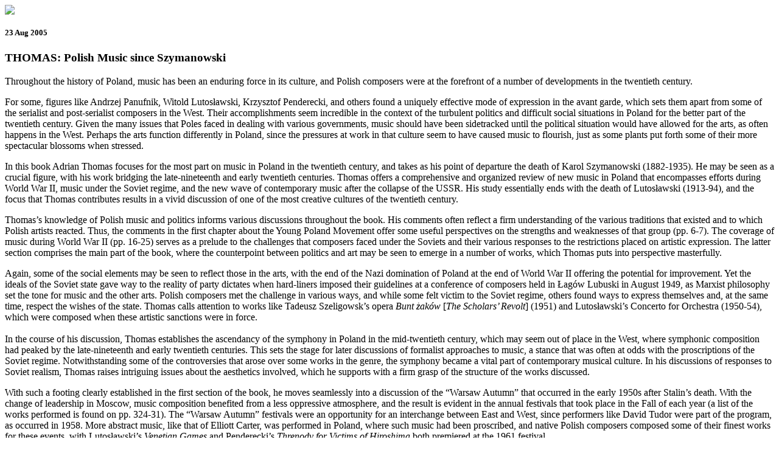

--- FILE ---
content_type: text/html
request_url: http://www.operatoday.com/content/001023print.html
body_size: 10286
content:
<!DOCTYPE html PUBLIC "-//W3C//DTD XHTML 1.0 Transitional//EN"
        "http://www.w3.org/TR/xhtml1/DTD/xhtml1-transitional.dtd">
<html xmlns="http://www.w3.org/1999/xhtml">

<head>

        <title>Opera Today: THOMAS: Polish Music since Szymanowski</title>

		<meta http-equiv= "pragma" content="no-cache" />
		<meta name="robots" content="noindex,nofollow" />
		<meta name="MSSmartTagsPreventParsing" content="true" />
		<meta http-equiv="content-type" content="text/html; charset=utf-8" />

		<link href="print.css" rel="stylesheet" type="text/css" />
		<script type="text/javascript" src="/emi.js"></script>	
		<link rel="shortcut icon" href="favicon.ico" /> 

</head>
<body onload="rotate()">

<div id="logo"><img src="_img/print_logo.gif"/></div>

	<div id="container">

	<div id="colmain">
			
			<div id="article">
			
			<h5>23 Aug 2005</h5>
			<h3>THOMAS: Polish Music since Szymanowski</h3>
			<p>Throughout the history of Poland, music has been an enduring force in its culture, and Polish composers were at the forefront of a number of developments in the twentieth century.</p>
			</div>
	
		<div id="subfeature">
			
			<div class="story"><p>For some, figures like Andrzej Panufnik, Witold Lutosławski, Krzysztof Penderecki, and others found a uniquely effective mode of expression in the avant garde, which sets them apart from some of the serialist and post-serialist composers in the West. Their accomplishments seem incredible in the context of the turbulent politics and difficult social situations in Poland for the better part of the twentieth century. Given the many issues that Poles faced in dealing with various governments, music should have been sidetracked until the political situation would have allowed for the arts, as often happens in the West.  Perhaps the arts function differently in Poland, since the pressures at work in that culture seem to have caused music to flourish, just as some plants  put forth some of their more spectacular blossoms when stressed.</p>

<p>In this book Adrian Thomas focuses for the most part on music in Poland in the twentieth century, and takes as his point of departure the death of Karol Szymanowski (1882-1935). He may be seen as a crucial figure, with his work bridging the late-nineteenth and early twentieth centuries.  Thomas offers a comprehensive and organized review of new music in Poland that encompasses efforts during World War II, music under the Soviet regime, and the new wave of contemporary music after the collapse of the USSR.  His study essentially ends with the death of Lutosławski (1913-94), and the focus that Thomas contributes results in a vivid discussion of one of the most creative cultures of the twentieth century.</p>

<p>Thomas’s knowledge of Polish music and politics informs various discussions throughout the book.  His comments often reflect a firm understanding of the various traditions that existed and to which Polish artists reacted.  Thus, the comments in the first chapter about the Young Poland Movement offer some useful perspectives on the strengths and weaknesses of that group (pp. 6-7).  The coverage of music during World War II (pp. 16-25) serves as a prelude to the challenges that composers faced under the Soviets and their various responses to the restrictions placed on artistic expression.  The latter section comprises the main part of the book, where the counterpoint between politics and art may be seen to emerge in a number of works, which Thomas puts into perspective masterfully.</p>

<p>Again, some of the social elements may be seen to reflect those in the arts, with the end of the Nazi domination of Poland at the end of World War II offering the potential for improvement.   Yet the ideals of the Soviet state gave way to the reality of party dictates when hard-liners imposed their guidelines at a conference of composers held in Łagów Lubuski in August 1949, as Marxist philosophy set the tone for music and the other arts.  Polish composers met the challenge in various ways, and while some felt victim to the Soviet regime, others found ways to express themselves and, at the same time, respect the wishes of the state.  Thomas calls attention to works like Tadeusz Szeligowsk’s opera <em>Bunt żaków</em> [<em>The Scholars’ Revolt</em>] (1951) and Lutosławski’s Concerto for Orchestra (1950-54), which were composed when these artistic sanctions were in force.   <br />
 <br />
In the course of his discussion, Thomas establishes the ascendancy of the symphony in Poland in the mid-twentieth century, which may seem out of place in the West, where symphonic composition had peaked by the late-nineteenth and early twentieth centuries.  This sets the stage for later discussions of formalist approaches to music, a stance that was often at odds with the proscriptions of the Soviet regime.  Notwithstanding some of the controversies that arose over some works in the genre, the symphony became a vital part of contemporary musical culture. In his discussions of responses to Soviet realism, Thomas raises intriguing issues about the aesthetics involved, which he supports with a firm grasp of the structure of the works discussed.</p>

<p>With such a footing clearly established in the first section of the book, he moves seamlessly into a discussion of the “Warsaw Autumn” that occurred in the early 1950s after Stalin’s death. With the change of leadership in Moscow, music composition benefited from a less oppressive atmosphere, and the result is evident in the annual festivals that took place in the Fall of each year (a list of the works performed is found on pp. 324-31).  The “Warsaw Autumn” festivals were an opportunity for an interchange between East and West, since performers like David Tudor were part of the program, as occurred in 1958. More abstract music, like that of Elliott Carter, was performed in Poland, where such music had been proscribed, and native Polish composers composed some of their finest works for these events, with Lutosławski’s <em>Venetian Games</em> and Penderecki’s <em>Threnody for Victims of Hiroshima</em> both premiered at the 1961 festival.</p>

<p>In this study Thomas goes beyond any sort of linear historiography. Rather, he includes in his discussion well-thought discussions of individual composers and their styles, as found in the middle section, which concerns the “search for individual identity.” Through Thomas’s perspective, it becomes clear that Polish composers explored the avant-garde with an eye – or, perhaps, ear – toward personal expression.  Novelty does not exist for its own sake, and the quest for new sounds and approaches may be seen as a means of expressing individual voices, as is the case with Baird (see the section devoted to him on pp. 120-32). Likewise, Thomas explores Lutosławski’s style deftly to offer some insights into the composer’s balance between his association with tradition and also the composer’s fascination with new ideas.</p>

<p>In discussions of Lutosławski, Penderecki and others, Thomas reveals his understanding of convincing works, and never sacrifices his enthusiasm for innovation alone.  Thus, he establishes a context for Penderecki’s exploration of new sounds and techniques that may have escaped other commentators.  His comments about some of Penderecki’s sonically innovative works of the early 1960s not only convey a useful perspective on such pieces as the <em>Threnody</em>, <em>Anaklasis</em>, and others, but they are also apt when it comes to discussing some of the composers of that generation: </p>

<blockquote>They are evidence of Penederecki’s exhilarating sense of freedom, not just from the stifling neo-classicism of his youth but also from what he saw replacing it in Polish music, the insidious avant-garde hegemony of serialism.  More than that, he felt free from the construction of traditional musical parameters: rhythm and metre, harmony and melody, and many aspects of form. . . . (p. 165).</blockquote>

<p>These comments help to establish a context for discussing the works that Penderecki composed later in the 1960s and 1970s, and also individuals like Gorecki, Szalonek, and others.  Those composers continued to explore music in the following decades, as did Penderecki, and while some of their music may be no longer performed, their contributions may be seen as a tangible connection to some of the contemporary trends that Thomas explores in the later part of this study.  With the openness to Western culture that emerged after the 1970s, the potential for personal expression offered a new impetus for composition, which may be perceived not only with those composers, but also others.  The well-known Third Symphony of Gorecki is just one example from this time, and Thomas explores Gorecki’s music, as well as that of other composers, as he takes the reader to the present, when “Young Poland” is again a term used to describe the creative spirit that persists to the present.  It is clear that Poland has much to offer contemporary music, and beyond the works that circulate in printed and recorded form, the enthusiasm for new music that exists in Poland is one of its most powerful attributes.  Thomas conveys that spirit in this book, which is an effective study of a remarkable music culture.  The various technical apparatus that are part of the study, the lists of composers and their works, a chronology of events from the late 1960s to the 1990s, and the comprehensive bibliography (of both general works and studies connected to individual composers) are tools that are invaluable to future explorations of this music.   For those who appreciate Polish music and others who may want to know about it, <em>Polish Music since Szymanowski</em> is an important publication that should endure as the present generation of composers takes its audiences into the twenty-first century.</p>

<p>James L. Zychowicz<br />
Madison, Wisconsin</p></div>

		</div>
		
	</div>

	</div>

			<div id="footer">
	
			<h3>Opera Today</h3>
					
					<h6>Copyright &#169; 2005-2019 Opera Today, Inc. All Rights Reserved. No part of this website may be reproduced entirely without expressed written permission.</h6>
			
			</div>

</body>
</html>

--- FILE ---
content_type: application/javascript
request_url: http://www.operatoday.com/emi.js
body_size: 835
content:
adImages = new Array("http://ecards.emiclassics.co.uk/gitano/images/gitano468x60.jpg","http://ecards.emiclassics.co.uk/gitano/images/lelisirdamore468x60.jpg")adURL = new Array("www.amazon.com/Gitano-Zarzuela-Arias-Rolando-Villazon/dp/B000FIHZLE/sr=1-1/qid=1169567915/ref=sr_1_1/103-4940831-4558259?ie=UTF8&s=music","www.amazon.com/Donizetti-LElisir-dAmore-Rolando-Villazon/dp/B000F3T3CS/sr=8-13/qid=1169567968/ref=sr_1_13/103-4940831-4558259?ie=UTF8&s=dvd")thisAd = 0imgCt = adImages.lengthfunction rotate() {   if (document.images) {      if (document.adBanner.complete) {         thisAd++         if (thisAd==imgCt) {            thisAd=0         }      document.adBanner.src=adImages[thisAd]      }      setTimeout("rotate()", 10000)   }}function newLocation() {   document.location.href="http://" + adURL[thisAd];}